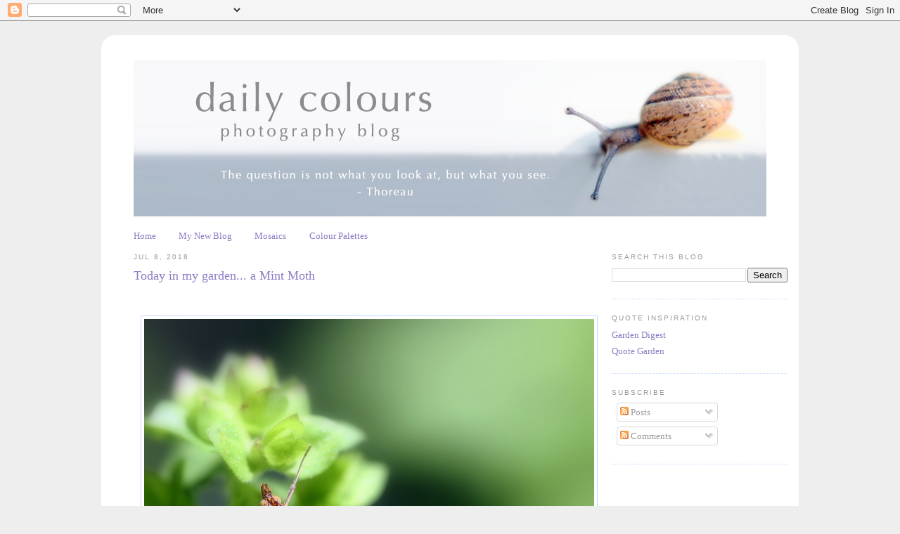

--- FILE ---
content_type: text/html; charset=UTF-8
request_url: https://a-peaceful-moment.blogspot.com/2018/07/today-in-our-garden-moth.html
body_size: 8261
content:
<!DOCTYPE html>
<html dir='ltr'>
<head>
<link href='https://www.blogger.com/static/v1/widgets/2944754296-widget_css_bundle.css' rel='stylesheet' type='text/css'/>
<meta content='text/html; charset=UTF-8' http-equiv='Content-Type'/>
<meta content='blogger' name='generator'/>
<link href='https://a-peaceful-moment.blogspot.com/favicon.ico' rel='icon' type='image/x-icon'/>
<link href='http://a-peaceful-moment.blogspot.com/2018/07/today-in-our-garden-moth.html' rel='canonical'/>
<link rel="alternate" type="application/atom+xml" title="Daily Colours  - Atom" href="https://a-peaceful-moment.blogspot.com/feeds/posts/default" />
<link rel="alternate" type="application/rss+xml" title="Daily Colours  - RSS" href="https://a-peaceful-moment.blogspot.com/feeds/posts/default?alt=rss" />
<link rel="service.post" type="application/atom+xml" title="Daily Colours  - Atom" href="https://www.blogger.com/feeds/545177635063042599/posts/default" />

<link rel="alternate" type="application/atom+xml" title="Daily Colours  - Atom" href="https://a-peaceful-moment.blogspot.com/feeds/5174129609809092270/comments/default" />
<!--Can't find substitution for tag [blog.ieCssRetrofitLinks]-->
<link href='https://blogger.googleusercontent.com/img/b/R29vZ2xl/AVvXsEialklMssk-IQGe1jz7eMMncmM4GctRx3Lx3V4FTk3c3-YclTz61w6t1GigbzIJe3Jq76UjJcTqdGHwOA6Hl1WMlPxIzv7iB7XAVGT8MWwLbXBEO7N6syGxbvwdWUJqMI2ocp1bLMCOEg/s640/IMG_7594.JPG' rel='image_src'/>
<meta content='http://a-peaceful-moment.blogspot.com/2018/07/today-in-our-garden-moth.html' property='og:url'/>
<meta content='Today in my garden...  a Mint Moth' property='og:title'/>
<meta content='            Mint Moth  / Muntvlindertje  ( Pyrausta aurata)      ' property='og:description'/>
<meta content='https://blogger.googleusercontent.com/img/b/R29vZ2xl/AVvXsEialklMssk-IQGe1jz7eMMncmM4GctRx3Lx3V4FTk3c3-YclTz61w6t1GigbzIJe3Jq76UjJcTqdGHwOA6Hl1WMlPxIzv7iB7XAVGT8MWwLbXBEO7N6syGxbvwdWUJqMI2ocp1bLMCOEg/w1200-h630-p-k-no-nu/IMG_7594.JPG' property='og:image'/>
<title>Daily Colours : Today in my garden...  a Mint Moth</title>
<style id='page-skin-1' type='text/css'><!--
/*
-----------------------------------------------
Blogger Template Style
Name:     Minima
Date:     26 Feb 2004
Updated by: Blogger Team
----------------------------------------------- */
/* Variable definitions
====================
<Variable name="bgcolor" description="Page Background Color"
type="color" default="#fff">
<Variable name="textcolor" description="Text Color"
type="color" default="#333">
<Variable name="linkcolor" description="Link Color"
type="color" default="#58a">
<Variable name="pagetitlecolor" description="Blog Title Color"
type="color" default="#666">
<Variable name="descriptioncolor" description="Blog Description Color"
type="color" default="#999">
<Variable name="titlecolor" description="Post Title Color"
type="color" default="#c60">
<Variable name="bordercolor" description="Border Color"
type="color" default="#ccc">
<Variable name="sidebarcolor" description="Sidebar Title Color"
type="color" default="#999">
<Variable name="sidebartextcolor" description="Sidebar Text Color"
type="color" default="#666">
<Variable name="visitedlinkcolor" description="Visited Link Color"
type="color" default="#999">
<Variable name="bodyfont" description="Text Font"
type="font" default="normal normal 100% Georgia, Serif">
<Variable name="headerfont" description="Sidebar Title Font"
type="font"
default="normal normal 78% 'Trebuchet MS',Trebuchet,Arial,Verdana,Sans-serif">
<Variable name="pagetitlefont" description="Blog Title Font"
type="font"
default="normal normal 200% Georgia, Serif">
<Variable name="descriptionfont" description="Blog Description Font"
type="font"
default="normal normal 78% 'Trebuchet MS', Trebuchet, Arial, Verdana, Sans-serif">
<Variable name="postfooterfont" description="Post Footer Font"
type="font"
default="normal normal 78% 'Trebuchet MS', Trebuchet, Arial, Verdana, Sans-serif">
<Variable name="startSide" description="Side where text starts in blog language"
type="automatic" default="left">
<Variable name="endSide" description="Side where text ends in blog language"
type="automatic" default="right">
*/
/* Use this with templates/template-twocol.html */
body {
background:#eeeeee;
margin:0;
color:#4c4c4c;
font:x-small Georgia Serif;
font-size/* */:/**/small;
font-size: /**/small;
text-align: center;
}
a:link {
color:#8e7cc3;
text-decoration:none;
}
a:visited {
color:#8e7cc3;
text-decoration:none;
}
a:hover {
color:#8e7cc3;
text-decoration:underline;
}
a img {
border-width:0;
}
/* Header
-----------------------------------------------
*/
#header-wrapper {
width:960px;
margin:30 auto 30px;
border:0px solid #C3D9FF;
}
#header-inner {
background-position: center;
margin-left: auto;
margin-right: auto;
}
#header {
margin: 20px;
border: 0px solid #C3D9FF;
text-align: center;
color:#666666;
}
#header h1 {
margin:5px 5px 0;
padding:15px 20px .25em;
line-height:1.2em;
text-transform:uppercase;
letter-spacing:.2em;
font: normal normal 200% Georgia, Serif;
}
#header a {
color:#666666;
text-decoration:none;
}
#header a:hover {
color:#666666;
}
#header .description {
margin:20 20px 20px;
padding:20 20px 15px;
max-width:960px;
text-transform:uppercase;
letter-spacing:.2em;
line-height: 1.4em;
font: normal normal 78% 'Trebuchet MS', Trebuchet, Arial, Verdana, Sans-serif;
color: #999999;
}
#header img {
margin-left: auto;
margin-right: auto;
}
/* Outer-Wrapper
----------------------------------------------- */
#outer-wrapper {
width: 960px;
margin-top: 20px;
margin-bottom: 20px;
margin-left: auto;
margin-right: auto;
padding:10px;
text-align:left;
font: normal normal 100% Georgia, Serif;
background-color: #ffffff;
border: 6px solid #fff;
/* Do rounding (native in Firefox and Safari) */
-webkit-border-radius: 20px;
-moz-border-radius: 20px;
}
#main-wrapper {
width: 670px;
margin-left: 30px;
float: left;
word-wrap: break-word; /* fix for long text breaking sidebar float in IE */
overflow: hidden;     /* fix for long non-text content breaking IE sidebar float */
background-color: #ffffff;
}
#sidebar-wrapper {
width: 250px;
float: right;
word-wrap: break-word; /* fix for long text breaking sidebar float in IE */
overflow: hidden;      /* fix for long non-text content breaking IE sidebar float */
background-color: #ffffff;
}
/* Headings
----------------------------------------------- */
h2 {
margin:1.5em 0 .75em;
font:normal normal 78% 'Trebuchet MS',Trebuchet,Arial,Verdana,Sans-serif;
line-height: 1.4em;
text-transform:uppercase;
letter-spacing:.2em;
color:#999999;
}
/* Posts
-----------------------------------------------
*/
h2.date-header {
margin:1.5em 0 .5em;
}
.post {
margin:.5em 0 1.5em;
border-bottom:1px dotted #C3D9FF;
padding-bottom:1.5em;
}
.post h3 {
margin:.25em 0 0;
padding:0 0 4px;
font-size:140%;
font-weight:normal;
line-height:1.4em;
color:#8e7cc3;
}
.post h3 a, .post h3 a:visited, .post h3 strong {
display:block;
text-decoration:none;
color:#8e7cc3;
font-weight:normal;
}
.post h3 strong, .post h3 a:hover {
color:#4c4c4c;
}
.post-body {
margin:0 0 .75em;
line-height:1.6em;
}
.post-body blockquote {
line-height:1.3em;
}
.post-footer {
margin: .75em 0;
color:#999999;
text-transform:uppercase;
letter-spacing:.1em;
font: normal normal 78% 'Trebuchet MS', Trebuchet, Arial, Verdana, Sans-serif;
line-height: 1.4em;
}
.comment-link {
margin-left:.6em;
}
.post img, table.tr-caption-container {
padding:4px;
border:1px solid #C3D9FF;
}
.tr-caption-container img {
border: none;
padding: 0;
}
.post blockquote {
margin:1em 20px;
}
.post blockquote p {
margin:.75em 0;
}
/* Comments
----------------------------------------------- */
#comments h4 {
margin:1em 0;
font-weight: bold;
line-height: 1.4em;
text-transform:uppercase;
letter-spacing:.2em;
color: #999999;
}
#comments-block {
margin:1em 0 1.5em;
line-height:1.6em;
}
#comments-block .comment-author {
margin:.5em 0;
}
#comments-block .comment-body {
margin:.25em 0 0;
}
#comments-block .comment-footer {
margin:-.25em 0 2em;
line-height: 1.4em;
text-transform:uppercase;
letter-spacing:.1em;
}
#comments-block .comment-body p {
margin:0 0 .75em;
}
.deleted-comment {
font-style:italic;
color:gray;
}
#blog-pager-newer-link {
float: left;
}
#blog-pager-older-link {
float: right;
}
#blog-pager {
text-align: center;
}
.feed-links {
clear: both;
line-height: 2.5em;
}
/* Sidebar Content
----------------------------------------------- */
.sidebar {
color: #666666;
line-height: 1.5em;
}
.sidebar ul {
list-style:none;
margin:0 0 0;
padding:0 0 0;
}
.sidebar li {
margin:0;
padding-top:0;
padding-right:0;
padding-bottom:.25em;
padding-left:15px;
text-indent:-15px;
line-height:1.5em;
}
.sidebar .widget, .main .widget {
border-bottom:1px dotted #C3D9FF;
margin:0 0 1.5em;
padding:0 0 1.5em;
}
.main .Blog {
border-bottom-width: 0;
}
/* Profile
----------------------------------------------- */
.profile-img {
float: left;
margin-top: 0;
margin-right: 5px;
margin-bottom: 5px;
margin-left: 0;
padding: 4px;
border: 1px solid #C3D9FF;
}
.profile-data {
margin:0;
text-transform:uppercase;
letter-spacing:.1em;
font: normal normal 78% 'Trebuchet MS', Trebuchet, Arial, Verdana, Sans-serif;
color: #999999;
font-weight: bold;
line-height: 1.6em;
}
.profile-datablock {
margin:.5em 0 .5em;
}
.profile-textblock {
margin: 0.5em 0;
line-height: 1.6em;
}
.profile-link {
font: normal normal 78% 'Trebuchet MS', Trebuchet, Arial, Verdana, Sans-serif;
text-transform: uppercase;
letter-spacing: .1em;
}
/* Footer
----------------------------------------------- */
#footer {
width:660px;
clear:both;
margin:0 auto;
padding-top:15px;
line-height: 1.6em;
text-transform:uppercase;
letter-spacing:.1em;
text-align: center;
}
.PageList {text-align:left !important;
margin-left: 20px;
}
.PageList li {display:inline !important; float:none !important;}
--></style>
<link href='https://www.blogger.com/dyn-css/authorization.css?targetBlogID=545177635063042599&amp;zx=fda48663-d92b-46e1-b283-15ff2deda728' media='none' onload='if(media!=&#39;all&#39;)media=&#39;all&#39;' rel='stylesheet'/><noscript><link href='https://www.blogger.com/dyn-css/authorization.css?targetBlogID=545177635063042599&amp;zx=fda48663-d92b-46e1-b283-15ff2deda728' rel='stylesheet'/></noscript>
<meta name='google-adsense-platform-account' content='ca-host-pub-1556223355139109'/>
<meta name='google-adsense-platform-domain' content='blogspot.com'/>

</head>
<body>
<div class='navbar section' id='navbar'><div class='widget Navbar' data-version='1' id='Navbar1'><script type="text/javascript">
    function setAttributeOnload(object, attribute, val) {
      if(window.addEventListener) {
        window.addEventListener('load',
          function(){ object[attribute] = val; }, false);
      } else {
        window.attachEvent('onload', function(){ object[attribute] = val; });
      }
    }
  </script>
<div id="navbar-iframe-container"></div>
<script type="text/javascript" src="https://apis.google.com/js/platform.js"></script>
<script type="text/javascript">
      gapi.load("gapi.iframes:gapi.iframes.style.bubble", function() {
        if (gapi.iframes && gapi.iframes.getContext) {
          gapi.iframes.getContext().openChild({
              url: 'https://www.blogger.com/navbar/545177635063042599?po\x3d5174129609809092270\x26origin\x3dhttps://a-peaceful-moment.blogspot.com',
              where: document.getElementById("navbar-iframe-container"),
              id: "navbar-iframe"
          });
        }
      });
    </script><script type="text/javascript">
(function() {
var script = document.createElement('script');
script.type = 'text/javascript';
script.src = '//pagead2.googlesyndication.com/pagead/js/google_top_exp.js';
var head = document.getElementsByTagName('head')[0];
if (head) {
head.appendChild(script);
}})();
</script>
</div></div>
<div id='outer-wrapper'><div id='wrap2'>
<!-- skip links for text browsers -->
<span id='skiplinks' style='display:none;'>
<a href='#main'>skip to main </a> |
      <a href='#sidebar'>skip to sidebar</a>
</span>
<div id='header-wrapper'>
<div class='header section' id='header'><div class='widget Header' data-version='1' id='Header1'>
<div id='header-inner'>
<a href='https://a-peaceful-moment.blogspot.com/' style='display: block'>
<img alt='Daily Colours ' height='222px; ' id='Header1_headerimg' src='https://blogger.googleusercontent.com/img/b/R29vZ2xl/AVvXsEjnddH48RKR7TufQiOg68Us1_Pd8ZR_kzxFFq8WTMhUV3G6XD100JhLk7GLxpWp0YqSdprQKTbiiAfZafKPvZfqqR7IbGLQ8EtswQs70UccsaiAl5zMHGtTp1ggVr3wb5Kzkchncro6Jqw/s1600-r/Blogbanner.jpg' style='display: block' width='900px; '/>
</a>
</div>
</div></div>
</div>
<div id='content-wrapper'>
<div id='crosscol-wrapper' style='text-align:center'>
<div class='crosscol section' id='crosscol'><div class='widget PageList' data-version='1' id='PageList1'>
<h2>Pages</h2>
<div class='widget-content'>
<ul>
<li>
<a href='https://a-peaceful-moment.blogspot.com/'>Home</a>
</li>
<li>
<a href='http://daily-colours.blogspot.nl/'>My New Blog</a>
</li>
<li>
<a href='https://a-peaceful-moment.blogspot.com/p/yellow-orange.html'>Mosaics</a>
</li>
<li>
<a href='https://a-peaceful-moment.blogspot.com/p/colour-palettes.html'>Colour Palettes</a>
</li>
</ul>
<div class='clear'></div>
</div>
</div></div>
</div>
<div id='main-wrapper'>
<div class='main section' id='main'><div class='widget Blog' data-version='1' id='Blog1'>
<div class='blog-posts hfeed'>

          <div class="date-outer">
        
<h2 class='date-header'><span>Jul 8, 2018</span></h2>

          <div class="date-posts">
        
<div class='post-outer'>
<div class='post hentry'>
<a name='5174129609809092270'></a>
<h3 class='post-title entry-title'>
<a href='https://a-peaceful-moment.blogspot.com/2018/07/today-in-our-garden-moth.html'>Today in my garden...  a Mint Moth</a>
</h3>
<div class='post-header-line-1'></div>
<div class='post-body entry-content'>
<div class="separator" style="clear: both; text-align: center;">
<br /></div>
<div class="separator" style="clear: both; text-align: center;">
<br /></div>
<div class="separator" style="clear: both; text-align: center;">
<img border="0" data-original-height="640" data-original-width="640" height="640" src="https://blogger.googleusercontent.com/img/b/R29vZ2xl/AVvXsEialklMssk-IQGe1jz7eMMncmM4GctRx3Lx3V4FTk3c3-YclTz61w6t1GigbzIJe3Jq76UjJcTqdGHwOA6Hl1WMlPxIzv7iB7XAVGT8MWwLbXBEO7N6syGxbvwdWUJqMI2ocp1bLMCOEg/s640/IMG_7594.JPG" width="640" /></div>
<br />
<br />
<br />
<div class="separator" style="clear: both; text-align: center;">
<img border="0" data-original-height="640" data-original-width="640" height="640" src="https://blogger.googleusercontent.com/img/b/R29vZ2xl/AVvXsEjG7-WzdD3vTQIzDV-7nz7P43XRidNTHbI40f2tFMG9I1r2Gs4sLw0_4H48Zhn7nARR2PRm2W1ol7WN-nvig9CKz96d0X3Ke-i1eLdSt7rSdwZXIESh9uowLu2w8ekq2wrjTlrpUqvFQA/s640/IMG_7595.JPG" width="640" /></div>
<div style="text-align: center;">
<i style="caret-color: rgb(34, 34, 34); color: #222222; font-family: sans-serif; font-size: 14px; text-align: start;"><a href="https://en.wikipedia.org/wiki/Mint_moth" target="_blank">Mint Moth</a> / <a href="https://nl.wikipedia.org/wiki/Muntvlindertje" target="_blank">Muntvlindertje</a> (</i><i style="caret-color: rgb(34, 34, 34); color: #222222; font-family: sans-serif; font-size: 14px;">Pyrausta aurata)</i></div>
<div style="text-align: center;">
<i style="caret-color: rgb(34, 34, 34); color: #222222; font-family: sans-serif; font-size: 14px; text-align: start;"><br /></i></div>
<div style="text-align: center;">
<i style="caret-color: rgb(34, 34, 34); color: #222222; font-family: sans-serif; font-size: 14px; text-align: start;"><br /></i></div>
<div style='clear: both;'></div>
</div>
<div class='post-footer'>
<div class='post-footer-line post-footer-line-1'><span class='post-author vcard'>
</span>
<span class='post-comment-link'>
</span>
<span class='post-icons'>
<span class='item-control blog-admin pid-1149164900'>
<a href='https://www.blogger.com/post-edit.g?blogID=545177635063042599&postID=5174129609809092270&from=pencil' title='Edit Post'>
<img alt='' class='icon-action' height='18' src='https://resources.blogblog.com/img/icon18_edit_allbkg.gif' width='18'/>
</a>
</span>
</span>
</div>
<div class='post-footer-line post-footer-line-2'><span class='post-labels'>
Labels:
<a href='https://a-peaceful-moment.blogspot.com/search/label/Insect%20macro' rel='tag'>Insect macro</a>,
<a href='https://a-peaceful-moment.blogspot.com/search/label/Mint%20Moth' rel='tag'>Mint Moth</a>,
<a href='https://a-peaceful-moment.blogspot.com/search/label/Mot' rel='tag'>Mot</a>,
<a href='https://a-peaceful-moment.blogspot.com/search/label/Moth' rel='tag'>Moth</a>,
<a href='https://a-peaceful-moment.blogspot.com/search/label/Muntvlindertje' rel='tag'>Muntvlindertje</a>,
<a href='https://a-peaceful-moment.blogspot.com/search/label/Pyrausta%20aurata' rel='tag'>Pyrausta aurata</a>,
<a href='https://a-peaceful-moment.blogspot.com/search/label/vlinders' rel='tag'>vlinders</a>
</span>
</div>
<div class='post-footer-line post-footer-line-3'></div>
</div>
</div>
<div class='comments' id='comments'>
<a name='comments'></a>
<h4>No comments:</h4>
<div id='Blog1_comments-block-wrapper'>
<dl class='avatar-comment-indent' id='comments-block'>
</dl>
</div>
<p class='comment-footer'>
<a href='https://www.blogger.com/comment/fullpage/post/545177635063042599/5174129609809092270' onclick='javascript:window.open(this.href, "bloggerPopup", "toolbar=0,location=0,statusbar=1,menubar=0,scrollbars=yes,width=640,height=500"); return false;'>Post a Comment</a>
</p>
</div>
</div>

        </div></div>
      
</div>
<div class='blog-pager' id='blog-pager'>
<span id='blog-pager-newer-link'>
<a class='blog-pager-newer-link' href='https://a-peaceful-moment.blogspot.com/2018/07/today-in-my-gardena-parent-bug.html' id='Blog1_blog-pager-newer-link' title='Newer Post'>Newer Post</a>
</span>
<span id='blog-pager-older-link'>
<a class='blog-pager-older-link' href='https://a-peaceful-moment.blogspot.com/2018/07/daily-insects-shield-bugs.html' id='Blog1_blog-pager-older-link' title='Older Post'>Older Post</a>
</span>
<a class='home-link' href='https://a-peaceful-moment.blogspot.com/'>Home</a>
</div>
<div class='clear'></div>
<div class='post-feeds'>
<div class='feed-links'>
Subscribe to:
<a class='feed-link' href='https://a-peaceful-moment.blogspot.com/feeds/5174129609809092270/comments/default' target='_blank' type='application/atom+xml'>Post Comments (Atom)</a>
</div>
</div>
</div><div class='widget HTML' data-version='1' id='HTML1'><script>
var linkwithin_site_id = 141487;
</script>
<script src="//www.linkwithin.com/widget.js"></script>
<a href="http://www.linkwithin.com/"><img src="https://lh3.googleusercontent.com/blogger_img_proxy/AEn0k_uHE2Rt-cnTDaCLI1-kuIZ1V-4Q9JU-Qdua9X0Pe2-Di89GhJettpWswd8WSnqopIMIvZ5k7StI675BnIus-SBvYNbKyEP3=s0-d" alt="Related Posts Plugin for WordPress, Blogger..." style="border: 0"></a></div></div>
</div>
<div id='sidebar-wrapper'>
<div class='sidebar section' id='sidebar'><div class='widget BlogSearch' data-version='1' id='BlogSearch1'>
<h2 class='title'>Search This Blog</h2>
<div class='widget-content'>
<div id='BlogSearch1_form'>
<form action='https://a-peaceful-moment.blogspot.com/search' class='gsc-search-box' target='_top'>
<table cellpadding='0' cellspacing='0' class='gsc-search-box'>
<tbody>
<tr>
<td class='gsc-input'>
<input autocomplete='off' class='gsc-input' name='q' size='10' title='search' type='text' value=''/>
</td>
<td class='gsc-search-button'>
<input class='gsc-search-button' title='search' type='submit' value='Search'/>
</td>
</tr>
</tbody>
</table>
</form>
</div>
</div>
<div class='clear'></div>
</div><div class='widget TextList' data-version='1' id='TextList1'>
<h2>Quote Inspiration</h2>
<div class='widget-content'>
<ul>
<li><a href="http://www.gardendigest.com/index.htm" target="_new">Garden Digest</a></li>
<li><a href="http://www.quotegarden.com" target="_new">Quote Garden</a></li>
</ul>
<div class='clear'></div>
</div>
</div><div class='widget Subscribe' data-version='1' id='Subscribe1'>
<div style='white-space:nowrap'>
<h2 class='title'>Subscribe</h2>
<div class='widget-content'>
<div class='subscribe-wrapper subscribe-type-POST'>
<div class='subscribe expanded subscribe-type-POST' id='SW_READER_LIST_Subscribe1POST' style='display:none;'>
<div class='top'>
<span class='inner' onclick='return(_SW_toggleReaderList(event, "Subscribe1POST"));'>
<img class='subscribe-dropdown-arrow' src='https://resources.blogblog.com/img/widgets/arrow_dropdown.gif'/>
<img align='absmiddle' alt='' border='0' class='feed-icon' src='https://resources.blogblog.com/img/icon_feed12.png'/>
Posts
</span>
<div class='feed-reader-links'>
<a class='feed-reader-link' href='https://www.netvibes.com/subscribe.php?url=https%3A%2F%2Fa-peaceful-moment.blogspot.com%2Ffeeds%2Fposts%2Fdefault' target='_blank'>
<img src='https://resources.blogblog.com/img/widgets/subscribe-netvibes.png'/>
</a>
<a class='feed-reader-link' href='https://add.my.yahoo.com/content?url=https%3A%2F%2Fa-peaceful-moment.blogspot.com%2Ffeeds%2Fposts%2Fdefault' target='_blank'>
<img src='https://resources.blogblog.com/img/widgets/subscribe-yahoo.png'/>
</a>
<a class='feed-reader-link' href='https://a-peaceful-moment.blogspot.com/feeds/posts/default' target='_blank'>
<img align='absmiddle' class='feed-icon' src='https://resources.blogblog.com/img/icon_feed12.png'/>
                  Atom
                </a>
</div>
</div>
<div class='bottom'></div>
</div>
<div class='subscribe' id='SW_READER_LIST_CLOSED_Subscribe1POST' onclick='return(_SW_toggleReaderList(event, "Subscribe1POST"));'>
<div class='top'>
<span class='inner'>
<img class='subscribe-dropdown-arrow' src='https://resources.blogblog.com/img/widgets/arrow_dropdown.gif'/>
<span onclick='return(_SW_toggleReaderList(event, "Subscribe1POST"));'>
<img align='absmiddle' alt='' border='0' class='feed-icon' src='https://resources.blogblog.com/img/icon_feed12.png'/>
Posts
</span>
</span>
</div>
<div class='bottom'></div>
</div>
</div>
<div class='subscribe-wrapper subscribe-type-PER_POST'>
<div class='subscribe expanded subscribe-type-PER_POST' id='SW_READER_LIST_Subscribe1PER_POST' style='display:none;'>
<div class='top'>
<span class='inner' onclick='return(_SW_toggleReaderList(event, "Subscribe1PER_POST"));'>
<img class='subscribe-dropdown-arrow' src='https://resources.blogblog.com/img/widgets/arrow_dropdown.gif'/>
<img align='absmiddle' alt='' border='0' class='feed-icon' src='https://resources.blogblog.com/img/icon_feed12.png'/>
Comments
</span>
<div class='feed-reader-links'>
<a class='feed-reader-link' href='https://www.netvibes.com/subscribe.php?url=https%3A%2F%2Fa-peaceful-moment.blogspot.com%2Ffeeds%2F5174129609809092270%2Fcomments%2Fdefault' target='_blank'>
<img src='https://resources.blogblog.com/img/widgets/subscribe-netvibes.png'/>
</a>
<a class='feed-reader-link' href='https://add.my.yahoo.com/content?url=https%3A%2F%2Fa-peaceful-moment.blogspot.com%2Ffeeds%2F5174129609809092270%2Fcomments%2Fdefault' target='_blank'>
<img src='https://resources.blogblog.com/img/widgets/subscribe-yahoo.png'/>
</a>
<a class='feed-reader-link' href='https://a-peaceful-moment.blogspot.com/feeds/5174129609809092270/comments/default' target='_blank'>
<img align='absmiddle' class='feed-icon' src='https://resources.blogblog.com/img/icon_feed12.png'/>
                  Atom
                </a>
</div>
</div>
<div class='bottom'></div>
</div>
<div class='subscribe' id='SW_READER_LIST_CLOSED_Subscribe1PER_POST' onclick='return(_SW_toggleReaderList(event, "Subscribe1PER_POST"));'>
<div class='top'>
<span class='inner'>
<img class='subscribe-dropdown-arrow' src='https://resources.blogblog.com/img/widgets/arrow_dropdown.gif'/>
<span onclick='return(_SW_toggleReaderList(event, "Subscribe1PER_POST"));'>
<img align='absmiddle' alt='' border='0' class='feed-icon' src='https://resources.blogblog.com/img/icon_feed12.png'/>
Comments
</span>
</span>
</div>
<div class='bottom'></div>
</div>
</div>
<div style='clear:both'></div>
</div>
</div>
<div class='clear'></div>
</div></div>
</div>
<!-- spacer for skins that want sidebar and main to be the same height-->
<div class='clear'>&#160;</div>
</div>
<!-- end content-wrapper -->
<div id='footer-wrapper'>
<div class='footer section' id='footer'><div class='widget Followers' data-version='1' id='Followers1'>
<h2 class='title'>Friends</h2>
<div class='widget-content'>
<div id='Followers1-wrapper'>
<div style='margin-right:2px;'>
<div><script type="text/javascript" src="https://apis.google.com/js/platform.js"></script>
<div id="followers-iframe-container"></div>
<script type="text/javascript">
    window.followersIframe = null;
    function followersIframeOpen(url) {
      gapi.load("gapi.iframes", function() {
        if (gapi.iframes && gapi.iframes.getContext) {
          window.followersIframe = gapi.iframes.getContext().openChild({
            url: url,
            where: document.getElementById("followers-iframe-container"),
            messageHandlersFilter: gapi.iframes.CROSS_ORIGIN_IFRAMES_FILTER,
            messageHandlers: {
              '_ready': function(obj) {
                window.followersIframe.getIframeEl().height = obj.height;
              },
              'reset': function() {
                window.followersIframe.close();
                followersIframeOpen("https://www.blogger.com/followers/frame/545177635063042599?colors\x3dCgt0cmFuc3BhcmVudBILdHJhbnNwYXJlbnQaByM2NjY2NjYiByM4ZTdjYzMqByNlZWVlZWUyByM4ZTdjYzM6ByM2NjY2NjZCByM4ZTdjYzNKByM5OTk5OTlSByM4ZTdjYzNaC3RyYW5zcGFyZW50\x26pageSize\x3d21\x26hl\x3den\x26origin\x3dhttps://a-peaceful-moment.blogspot.com");
              },
              'open': function(url) {
                window.followersIframe.close();
                followersIframeOpen(url);
              }
            }
          });
        }
      });
    }
    followersIframeOpen("https://www.blogger.com/followers/frame/545177635063042599?colors\x3dCgt0cmFuc3BhcmVudBILdHJhbnNwYXJlbnQaByM2NjY2NjYiByM4ZTdjYzMqByNlZWVlZWUyByM4ZTdjYzM6ByM2NjY2NjZCByM4ZTdjYzNKByM5OTk5OTlSByM4ZTdjYzNaC3RyYW5zcGFyZW50\x26pageSize\x3d21\x26hl\x3den\x26origin\x3dhttps://a-peaceful-moment.blogspot.com");
  </script></div>
</div>
</div>
<div class='clear'></div>
</div>
</div><div class='widget HTML' data-version='1' id='HTML4'>
<div class='widget-content'>
<div style="float: right;"><!-- Site Meter XHTML Strict 1.0 -->
<script src="//sm8.sitemeter.com/js/counter.js?site=sm8dailycolours" type="text/javascript">
</script>
<!-- Copyright (c)2006 Site Meter --></div>
</div>
<div class='clear'></div>
</div></div>
</div>
</div></div>
<!-- end outer-wrapper -->

<script type="text/javascript" src="https://www.blogger.com/static/v1/widgets/2028843038-widgets.js"></script>
<script type='text/javascript'>
window['__wavt'] = 'AOuZoY7rUi36_GZfzUpcqJYrHxc-fgBRJA:1768882390244';_WidgetManager._Init('//www.blogger.com/rearrange?blogID\x3d545177635063042599','//a-peaceful-moment.blogspot.com/2018/07/today-in-our-garden-moth.html','545177635063042599');
_WidgetManager._SetDataContext([{'name': 'blog', 'data': {'blogId': '545177635063042599', 'title': 'Daily Colours ', 'url': 'https://a-peaceful-moment.blogspot.com/2018/07/today-in-our-garden-moth.html', 'canonicalUrl': 'http://a-peaceful-moment.blogspot.com/2018/07/today-in-our-garden-moth.html', 'homepageUrl': 'https://a-peaceful-moment.blogspot.com/', 'searchUrl': 'https://a-peaceful-moment.blogspot.com/search', 'canonicalHomepageUrl': 'http://a-peaceful-moment.blogspot.com/', 'blogspotFaviconUrl': 'https://a-peaceful-moment.blogspot.com/favicon.ico', 'bloggerUrl': 'https://www.blogger.com', 'hasCustomDomain': false, 'httpsEnabled': true, 'enabledCommentProfileImages': true, 'gPlusViewType': 'FILTERED_POSTMOD', 'adultContent': false, 'analyticsAccountNumber': '', 'encoding': 'UTF-8', 'locale': 'en', 'localeUnderscoreDelimited': 'en', 'languageDirection': 'ltr', 'isPrivate': false, 'isMobile': false, 'isMobileRequest': false, 'mobileClass': '', 'isPrivateBlog': false, 'isDynamicViewsAvailable': true, 'feedLinks': '\x3clink rel\x3d\x22alternate\x22 type\x3d\x22application/atom+xml\x22 title\x3d\x22Daily Colours  - Atom\x22 href\x3d\x22https://a-peaceful-moment.blogspot.com/feeds/posts/default\x22 /\x3e\n\x3clink rel\x3d\x22alternate\x22 type\x3d\x22application/rss+xml\x22 title\x3d\x22Daily Colours  - RSS\x22 href\x3d\x22https://a-peaceful-moment.blogspot.com/feeds/posts/default?alt\x3drss\x22 /\x3e\n\x3clink rel\x3d\x22service.post\x22 type\x3d\x22application/atom+xml\x22 title\x3d\x22Daily Colours  - Atom\x22 href\x3d\x22https://www.blogger.com/feeds/545177635063042599/posts/default\x22 /\x3e\n\n\x3clink rel\x3d\x22alternate\x22 type\x3d\x22application/atom+xml\x22 title\x3d\x22Daily Colours  - Atom\x22 href\x3d\x22https://a-peaceful-moment.blogspot.com/feeds/5174129609809092270/comments/default\x22 /\x3e\n', 'meTag': '', 'adsenseHostId': 'ca-host-pub-1556223355139109', 'adsenseHasAds': false, 'adsenseAutoAds': false, 'boqCommentIframeForm': true, 'loginRedirectParam': '', 'isGoogleEverywhereLinkTooltipEnabled': true, 'view': '', 'dynamicViewsCommentsSrc': '//www.blogblog.com/dynamicviews/4224c15c4e7c9321/js/comments.js', 'dynamicViewsScriptSrc': '//www.blogblog.com/dynamicviews/6e0d22adcfa5abea', 'plusOneApiSrc': 'https://apis.google.com/js/platform.js', 'disableGComments': true, 'interstitialAccepted': false, 'sharing': {'platforms': [{'name': 'Get link', 'key': 'link', 'shareMessage': 'Get link', 'target': ''}, {'name': 'Facebook', 'key': 'facebook', 'shareMessage': 'Share to Facebook', 'target': 'facebook'}, {'name': 'BlogThis!', 'key': 'blogThis', 'shareMessage': 'BlogThis!', 'target': 'blog'}, {'name': 'X', 'key': 'twitter', 'shareMessage': 'Share to X', 'target': 'twitter'}, {'name': 'Pinterest', 'key': 'pinterest', 'shareMessage': 'Share to Pinterest', 'target': 'pinterest'}, {'name': 'Email', 'key': 'email', 'shareMessage': 'Email', 'target': 'email'}], 'disableGooglePlus': true, 'googlePlusShareButtonWidth': 0, 'googlePlusBootstrap': '\x3cscript type\x3d\x22text/javascript\x22\x3ewindow.___gcfg \x3d {\x27lang\x27: \x27en\x27};\x3c/script\x3e'}, 'hasCustomJumpLinkMessage': false, 'jumpLinkMessage': 'Read more', 'pageType': 'item', 'postId': '5174129609809092270', 'postImageThumbnailUrl': 'https://blogger.googleusercontent.com/img/b/R29vZ2xl/AVvXsEialklMssk-IQGe1jz7eMMncmM4GctRx3Lx3V4FTk3c3-YclTz61w6t1GigbzIJe3Jq76UjJcTqdGHwOA6Hl1WMlPxIzv7iB7XAVGT8MWwLbXBEO7N6syGxbvwdWUJqMI2ocp1bLMCOEg/s72-c/IMG_7594.JPG', 'postImageUrl': 'https://blogger.googleusercontent.com/img/b/R29vZ2xl/AVvXsEialklMssk-IQGe1jz7eMMncmM4GctRx3Lx3V4FTk3c3-YclTz61w6t1GigbzIJe3Jq76UjJcTqdGHwOA6Hl1WMlPxIzv7iB7XAVGT8MWwLbXBEO7N6syGxbvwdWUJqMI2ocp1bLMCOEg/s640/IMG_7594.JPG', 'pageName': 'Today in my garden...  a Mint Moth', 'pageTitle': 'Daily Colours : Today in my garden...  a Mint Moth'}}, {'name': 'features', 'data': {}}, {'name': 'messages', 'data': {'edit': 'Edit', 'linkCopiedToClipboard': 'Link copied to clipboard!', 'ok': 'Ok', 'postLink': 'Post Link'}}, {'name': 'template', 'data': {'isResponsive': false, 'isAlternateRendering': false, 'isCustom': false}}, {'name': 'view', 'data': {'classic': {'name': 'classic', 'url': '?view\x3dclassic'}, 'flipcard': {'name': 'flipcard', 'url': '?view\x3dflipcard'}, 'magazine': {'name': 'magazine', 'url': '?view\x3dmagazine'}, 'mosaic': {'name': 'mosaic', 'url': '?view\x3dmosaic'}, 'sidebar': {'name': 'sidebar', 'url': '?view\x3dsidebar'}, 'snapshot': {'name': 'snapshot', 'url': '?view\x3dsnapshot'}, 'timeslide': {'name': 'timeslide', 'url': '?view\x3dtimeslide'}, 'isMobile': false, 'title': 'Today in my garden...  a Mint Moth', 'description': '            Mint Moth  / Muntvlindertje  ( Pyrausta aurata)      ', 'featuredImage': 'https://blogger.googleusercontent.com/img/b/R29vZ2xl/AVvXsEialklMssk-IQGe1jz7eMMncmM4GctRx3Lx3V4FTk3c3-YclTz61w6t1GigbzIJe3Jq76UjJcTqdGHwOA6Hl1WMlPxIzv7iB7XAVGT8MWwLbXBEO7N6syGxbvwdWUJqMI2ocp1bLMCOEg/s640/IMG_7594.JPG', 'url': 'https://a-peaceful-moment.blogspot.com/2018/07/today-in-our-garden-moth.html', 'type': 'item', 'isSingleItem': true, 'isMultipleItems': false, 'isError': false, 'isPage': false, 'isPost': true, 'isHomepage': false, 'isArchive': false, 'isLabelSearch': false, 'postId': 5174129609809092270}}]);
_WidgetManager._RegisterWidget('_NavbarView', new _WidgetInfo('Navbar1', 'navbar', document.getElementById('Navbar1'), {}, 'displayModeFull'));
_WidgetManager._RegisterWidget('_HeaderView', new _WidgetInfo('Header1', 'header', document.getElementById('Header1'), {}, 'displayModeFull'));
_WidgetManager._RegisterWidget('_PageListView', new _WidgetInfo('PageList1', 'crosscol', document.getElementById('PageList1'), {'title': 'Pages', 'links': [{'isCurrentPage': false, 'href': 'https://a-peaceful-moment.blogspot.com/', 'title': 'Home'}, {'isCurrentPage': false, 'href': 'http://daily-colours.blogspot.nl/', 'title': 'My New Blog'}, {'isCurrentPage': false, 'href': 'https://a-peaceful-moment.blogspot.com/p/yellow-orange.html', 'id': '3110544093684597145', 'title': 'Mosaics'}, {'isCurrentPage': false, 'href': 'https://a-peaceful-moment.blogspot.com/p/colour-palettes.html', 'id': '7076553479753808286', 'title': 'Colour Palettes'}], 'mobile': false, 'showPlaceholder': true, 'hasCurrentPage': false}, 'displayModeFull'));
_WidgetManager._RegisterWidget('_BlogView', new _WidgetInfo('Blog1', 'main', document.getElementById('Blog1'), {'cmtInteractionsEnabled': false, 'lightboxEnabled': true, 'lightboxModuleUrl': 'https://www.blogger.com/static/v1/jsbin/4049919853-lbx.js', 'lightboxCssUrl': 'https://www.blogger.com/static/v1/v-css/828616780-lightbox_bundle.css'}, 'displayModeFull'));
_WidgetManager._RegisterWidget('_HTMLView', new _WidgetInfo('HTML1', 'main', document.getElementById('HTML1'), {}, 'displayModeFull'));
_WidgetManager._RegisterWidget('_BlogSearchView', new _WidgetInfo('BlogSearch1', 'sidebar', document.getElementById('BlogSearch1'), {}, 'displayModeFull'));
_WidgetManager._RegisterWidget('_TextListView', new _WidgetInfo('TextList1', 'sidebar', document.getElementById('TextList1'), {}, 'displayModeFull'));
_WidgetManager._RegisterWidget('_SubscribeView', new _WidgetInfo('Subscribe1', 'sidebar', document.getElementById('Subscribe1'), {}, 'displayModeFull'));
_WidgetManager._RegisterWidget('_FollowersView', new _WidgetInfo('Followers1', 'footer', document.getElementById('Followers1'), {}, 'displayModeFull'));
_WidgetManager._RegisterWidget('_HTMLView', new _WidgetInfo('HTML4', 'footer', document.getElementById('HTML4'), {}, 'displayModeFull'));
</script>
</body>
</html>